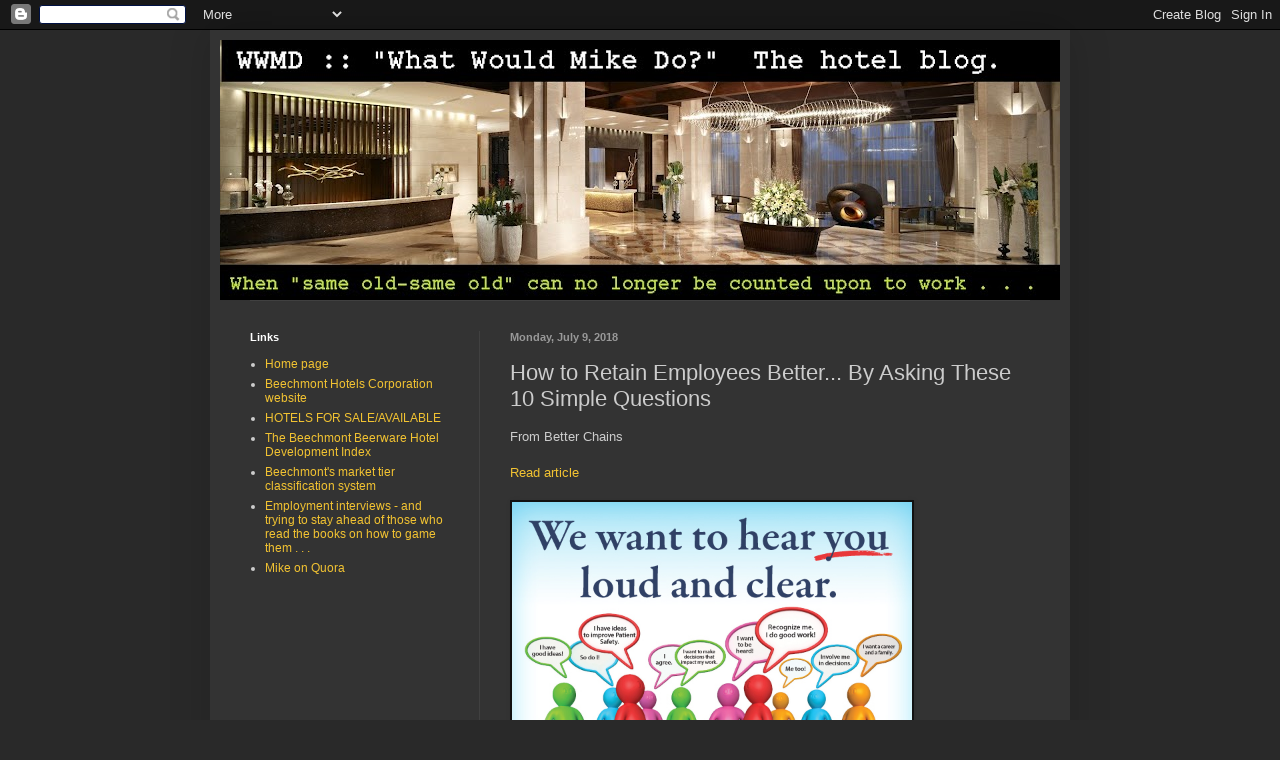

--- FILE ---
content_type: text/html; charset=UTF-8
request_url: https://wwmdthehotelblog.blogspot.com/2018/07/how-to-retain-employees-better-by.html
body_size: 14611
content:
<!DOCTYPE html>
<html class='v2' dir='ltr' lang='en'>
<head>
<link href='https://www.blogger.com/static/v1/widgets/335934321-css_bundle_v2.css' rel='stylesheet' type='text/css'/>
<meta content='width=1100' name='viewport'/>
<meta content='text/html; charset=UTF-8' http-equiv='Content-Type'/>
<meta content='blogger' name='generator'/>
<link href='https://wwmdthehotelblog.blogspot.com/favicon.ico' rel='icon' type='image/x-icon'/>
<link href='http://wwmdthehotelblog.blogspot.com/2018/07/how-to-retain-employees-better-by.html' rel='canonical'/>
<link rel="alternate" type="application/atom+xml" title="What Would Mike Do?: The hotel blog - Atom" href="https://wwmdthehotelblog.blogspot.com/feeds/posts/default" />
<link rel="alternate" type="application/rss+xml" title="What Would Mike Do?: The hotel blog - RSS" href="https://wwmdthehotelblog.blogspot.com/feeds/posts/default?alt=rss" />
<link rel="service.post" type="application/atom+xml" title="What Would Mike Do?: The hotel blog - Atom" href="https://www.blogger.com/feeds/2643913759358813498/posts/default" />

<link rel="alternate" type="application/atom+xml" title="What Would Mike Do?: The hotel blog - Atom" href="https://wwmdthehotelblog.blogspot.com/feeds/2863896895117507771/comments/default" />
<!--Can't find substitution for tag [blog.ieCssRetrofitLinks]-->
<link href='https://www.umc.edu/news/News_Articles/2016/July/images/Employee-survey-2016-eCV.jpg' rel='image_src'/>
<meta content='http://wwmdthehotelblog.blogspot.com/2018/07/how-to-retain-employees-better-by.html' property='og:url'/>
<meta content='How to Retain Employees Better... By Asking These 10 Simple Questions' property='og:title'/>
<meta content=' From Better Chains    Read article           ' property='og:description'/>
<meta content='https://lh3.googleusercontent.com/blogger_img_proxy/AEn0k_uPyAIoviBNG0O8DqYAGfv7VjIoyMZ5EW0Saad4C2iSHU5rsoX8I1jxY6Bzxp1zYK3F5E7F-diAl3jMwlXswscDXs3UQXjb9zvvVPiAMH6Y0I3kHiSSn8GmfZPDwxKmzKjjRxC4KIABss8HSSWf_4Z5zGbRaTCzbw=w1200-h630-p-k-no-nu' property='og:image'/>
<title>What Would Mike Do?: The hotel blog: How to Retain Employees Better... By Asking These 10 Simple Questions</title>
<style id='page-skin-1' type='text/css'><!--
/*
-----------------------------------------------
Blogger Template Style
Name:     Simple
Designer: Blogger
URL:      www.blogger.com
----------------------------------------------- */
/* Content
----------------------------------------------- */
body {
font: normal normal 12px Arial, Tahoma, Helvetica, FreeSans, sans-serif;
color: #cccccc;
background: #292929 none repeat scroll top left;
padding: 0 40px 40px 40px;
}
html body .region-inner {
min-width: 0;
max-width: 100%;
width: auto;
}
h2 {
font-size: 22px;
}
a:link {
text-decoration:none;
color: #f1c232;
}
a:visited {
text-decoration:none;
color: #ffd966;
}
a:hover {
text-decoration:underline;
color: #ffffff;
}
.body-fauxcolumn-outer .fauxcolumn-inner {
background: transparent none repeat scroll top left;
_background-image: none;
}
.body-fauxcolumn-outer .cap-top {
position: absolute;
z-index: 1;
height: 400px;
width: 100%;
}
.body-fauxcolumn-outer .cap-top .cap-left {
width: 100%;
background: transparent none repeat-x scroll top left;
_background-image: none;
}
.content-outer {
-moz-box-shadow: 0 0 40px rgba(0, 0, 0, .15);
-webkit-box-shadow: 0 0 5px rgba(0, 0, 0, .15);
-goog-ms-box-shadow: 0 0 10px #333333;
box-shadow: 0 0 40px rgba(0, 0, 0, .15);
margin-bottom: 1px;
}
.content-inner {
padding: 10px 10px;
}
.content-inner {
background-color: #333333;
}
/* Header
----------------------------------------------- */
.header-outer {
background: transparent none repeat-x scroll 0 -400px;
_background-image: none;
}
.Header h1 {
font: normal bold 42px Arial, Tahoma, Helvetica, FreeSans, sans-serif;
color: #ffffff;
text-shadow: -1px -1px 1px rgba(0, 0, 0, .2);
}
.Header h1 a {
color: #ffffff;
}
.Header .description {
font-size: 140%;
color: #ffffff;
}
.header-inner .Header .titlewrapper {
padding: 22px 30px;
}
.header-inner .Header .descriptionwrapper {
padding: 0 30px;
}
/* Tabs
----------------------------------------------- */
.tabs-inner .section:first-child {
border-top: 1px solid #404040;
}
.tabs-inner .section:first-child ul {
margin-top: -1px;
border-top: 1px solid #404040;
border-left: 0 solid #404040;
border-right: 0 solid #404040;
}
.tabs-inner .widget ul {
background: #3d85c6 none repeat-x scroll 0 -800px;
_background-image: none;
border-bottom: 1px solid #404040;
margin-top: 0;
margin-left: -30px;
margin-right: -30px;
}
.tabs-inner .widget li a {
display: inline-block;
padding: .6em 1em;
font: normal normal 14px Arial, Tahoma, Helvetica, FreeSans, sans-serif;
color: #999999;
border-left: 1px solid #333333;
border-right: 0 solid #404040;
}
.tabs-inner .widget li:first-child a {
border-left: none;
}
.tabs-inner .widget li.selected a, .tabs-inner .widget li a:hover {
color: #ffffff;
background-color: #6fa8dc;
text-decoration: none;
}
/* Columns
----------------------------------------------- */
.main-outer {
border-top: 0 solid #404040;
}
.fauxcolumn-left-outer .fauxcolumn-inner {
border-right: 1px solid #404040;
}
.fauxcolumn-right-outer .fauxcolumn-inner {
border-left: 1px solid #404040;
}
/* Headings
----------------------------------------------- */
div.widget > h2,
div.widget h2.title {
margin: 0 0 1em 0;
font: normal bold 11px Arial, Tahoma, Helvetica, FreeSans, sans-serif;
color: #ffffff;
}
/* Widgets
----------------------------------------------- */
.widget .zippy {
color: #999999;
text-shadow: 2px 2px 1px rgba(0, 0, 0, .1);
}
.widget .popular-posts ul {
list-style: none;
}
/* Posts
----------------------------------------------- */
h2.date-header {
font: normal bold 11px Arial, Tahoma, Helvetica, FreeSans, sans-serif;
}
.date-header span {
background-color: transparent;
color: #999999;
padding: inherit;
letter-spacing: inherit;
margin: inherit;
}
.main-inner {
padding-top: 30px;
padding-bottom: 30px;
}
.main-inner .column-center-inner {
padding: 0 15px;
}
.main-inner .column-center-inner .section {
margin: 0 15px;
}
.post {
margin: 0 0 25px 0;
}
h3.post-title, .comments h4 {
font: normal normal 22px Arial, Tahoma, Helvetica, FreeSans, sans-serif;
margin: .75em 0 0;
}
.post-body {
font-size: 110%;
line-height: 1.4;
position: relative;
}
.post-body img, .post-body .tr-caption-container, .Profile img, .Image img,
.BlogList .item-thumbnail img {
padding: 0;
background: #111111;
border: 1px solid #111111;
-moz-box-shadow: 1px 1px 5px rgba(0, 0, 0, .1);
-webkit-box-shadow: 1px 1px 5px rgba(0, 0, 0, .1);
box-shadow: 1px 1px 5px rgba(0, 0, 0, .1);
}
.post-body img, .post-body .tr-caption-container {
padding: 1px;
}
.post-body .tr-caption-container {
color: #cccccc;
}
.post-body .tr-caption-container img {
padding: 0;
background: transparent;
border: none;
-moz-box-shadow: 0 0 0 rgba(0, 0, 0, .1);
-webkit-box-shadow: 0 0 0 rgba(0, 0, 0, .1);
box-shadow: 0 0 0 rgba(0, 0, 0, .1);
}
.post-header {
margin: 0 0 1.5em;
line-height: 1.6;
font-size: 90%;
}
.post-footer {
margin: 20px -2px 0;
padding: 5px 10px;
color: #aaaaaa;
background-color: #303030;
border-bottom: 1px solid #444444;
line-height: 1.6;
font-size: 90%;
}
#comments .comment-author {
padding-top: 1.5em;
border-top: 1px solid #404040;
background-position: 0 1.5em;
}
#comments .comment-author:first-child {
padding-top: 0;
border-top: none;
}
.avatar-image-container {
margin: .2em 0 0;
}
#comments .avatar-image-container img {
border: 1px solid #111111;
}
/* Comments
----------------------------------------------- */
.comments .comments-content .icon.blog-author {
background-repeat: no-repeat;
background-image: url([data-uri]);
}
.comments .comments-content .loadmore a {
border-top: 1px solid #999999;
border-bottom: 1px solid #999999;
}
.comments .comment-thread.inline-thread {
background-color: #303030;
}
.comments .continue {
border-top: 2px solid #999999;
}
/* Accents
---------------------------------------------- */
.section-columns td.columns-cell {
border-left: 1px solid #404040;
}
.blog-pager {
background: transparent none no-repeat scroll top center;
}
.blog-pager-older-link, .home-link,
.blog-pager-newer-link {
background-color: #333333;
padding: 5px;
}
.footer-outer {
border-top: 0 dashed #bbbbbb;
}
/* Mobile
----------------------------------------------- */
body.mobile  {
background-size: auto;
}
.mobile .body-fauxcolumn-outer {
background: transparent none repeat scroll top left;
}
.mobile .body-fauxcolumn-outer .cap-top {
background-size: 100% auto;
}
.mobile .content-outer {
-webkit-box-shadow: 0 0 3px rgba(0, 0, 0, .15);
box-shadow: 0 0 3px rgba(0, 0, 0, .15);
}
.mobile .tabs-inner .widget ul {
margin-left: 0;
margin-right: 0;
}
.mobile .post {
margin: 0;
}
.mobile .main-inner .column-center-inner .section {
margin: 0;
}
.mobile .date-header span {
padding: 0.1em 10px;
margin: 0 -10px;
}
.mobile h3.post-title {
margin: 0;
}
.mobile .blog-pager {
background: transparent none no-repeat scroll top center;
}
.mobile .footer-outer {
border-top: none;
}
.mobile .main-inner, .mobile .footer-inner {
background-color: #333333;
}
.mobile-index-contents {
color: #cccccc;
}
.mobile-link-button {
background-color: #f1c232;
}
.mobile-link-button a:link, .mobile-link-button a:visited {
color: #ffffff;
}
.mobile .tabs-inner .section:first-child {
border-top: none;
}
.mobile .tabs-inner .PageList .widget-content {
background-color: #6fa8dc;
color: #ffffff;
border-top: 1px solid #404040;
border-bottom: 1px solid #404040;
}
.mobile .tabs-inner .PageList .widget-content .pagelist-arrow {
border-left: 1px solid #404040;
}

--></style>
<style id='template-skin-1' type='text/css'><!--
body {
min-width: 860px;
}
.content-outer, .content-fauxcolumn-outer, .region-inner {
min-width: 860px;
max-width: 860px;
_width: 860px;
}
.main-inner .columns {
padding-left: 260px;
padding-right: 0px;
}
.main-inner .fauxcolumn-center-outer {
left: 260px;
right: 0px;
/* IE6 does not respect left and right together */
_width: expression(this.parentNode.offsetWidth -
parseInt("260px") -
parseInt("0px") + 'px');
}
.main-inner .fauxcolumn-left-outer {
width: 260px;
}
.main-inner .fauxcolumn-right-outer {
width: 0px;
}
.main-inner .column-left-outer {
width: 260px;
right: 100%;
margin-left: -260px;
}
.main-inner .column-right-outer {
width: 0px;
margin-right: -0px;
}
#layout {
min-width: 0;
}
#layout .content-outer {
min-width: 0;
width: 800px;
}
#layout .region-inner {
min-width: 0;
width: auto;
}
body#layout div.add_widget {
padding: 8px;
}
body#layout div.add_widget a {
margin-left: 32px;
}
--></style>
<link href='https://www.blogger.com/dyn-css/authorization.css?targetBlogID=2643913759358813498&amp;zx=23a51ba9-6adf-41ce-a39b-dcbefd820b74' media='none' onload='if(media!=&#39;all&#39;)media=&#39;all&#39;' rel='stylesheet'/><noscript><link href='https://www.blogger.com/dyn-css/authorization.css?targetBlogID=2643913759358813498&amp;zx=23a51ba9-6adf-41ce-a39b-dcbefd820b74' rel='stylesheet'/></noscript>
<meta name='google-adsense-platform-account' content='ca-host-pub-1556223355139109'/>
<meta name='google-adsense-platform-domain' content='blogspot.com'/>

<!-- data-ad-client=ca-pub-8852722955609268 -->

</head>
<body class='loading variant-dark'>
<div class='navbar section' id='navbar' name='Navbar'><div class='widget Navbar' data-version='1' id='Navbar1'><script type="text/javascript">
    function setAttributeOnload(object, attribute, val) {
      if(window.addEventListener) {
        window.addEventListener('load',
          function(){ object[attribute] = val; }, false);
      } else {
        window.attachEvent('onload', function(){ object[attribute] = val; });
      }
    }
  </script>
<div id="navbar-iframe-container"></div>
<script type="text/javascript" src="https://apis.google.com/js/platform.js"></script>
<script type="text/javascript">
      gapi.load("gapi.iframes:gapi.iframes.style.bubble", function() {
        if (gapi.iframes && gapi.iframes.getContext) {
          gapi.iframes.getContext().openChild({
              url: 'https://www.blogger.com/navbar/2643913759358813498?po\x3d2863896895117507771\x26origin\x3dhttps://wwmdthehotelblog.blogspot.com',
              where: document.getElementById("navbar-iframe-container"),
              id: "navbar-iframe"
          });
        }
      });
    </script><script type="text/javascript">
(function() {
var script = document.createElement('script');
script.type = 'text/javascript';
script.src = '//pagead2.googlesyndication.com/pagead/js/google_top_exp.js';
var head = document.getElementsByTagName('head')[0];
if (head) {
head.appendChild(script);
}})();
</script>
</div></div>
<div class='body-fauxcolumns'>
<div class='fauxcolumn-outer body-fauxcolumn-outer'>
<div class='cap-top'>
<div class='cap-left'></div>
<div class='cap-right'></div>
</div>
<div class='fauxborder-left'>
<div class='fauxborder-right'></div>
<div class='fauxcolumn-inner'>
</div>
</div>
<div class='cap-bottom'>
<div class='cap-left'></div>
<div class='cap-right'></div>
</div>
</div>
</div>
<div class='content'>
<div class='content-fauxcolumns'>
<div class='fauxcolumn-outer content-fauxcolumn-outer'>
<div class='cap-top'>
<div class='cap-left'></div>
<div class='cap-right'></div>
</div>
<div class='fauxborder-left'>
<div class='fauxborder-right'></div>
<div class='fauxcolumn-inner'>
</div>
</div>
<div class='cap-bottom'>
<div class='cap-left'></div>
<div class='cap-right'></div>
</div>
</div>
</div>
<div class='content-outer'>
<div class='content-cap-top cap-top'>
<div class='cap-left'></div>
<div class='cap-right'></div>
</div>
<div class='fauxborder-left content-fauxborder-left'>
<div class='fauxborder-right content-fauxborder-right'></div>
<div class='content-inner'>
<header>
<div class='header-outer'>
<div class='header-cap-top cap-top'>
<div class='cap-left'></div>
<div class='cap-right'></div>
</div>
<div class='fauxborder-left header-fauxborder-left'>
<div class='fauxborder-right header-fauxborder-right'></div>
<div class='region-inner header-inner'>
<div class='header section' id='header' name='Header'><div class='widget Header' data-version='1' id='Header1'>
<div id='header-inner'>
<a href='https://wwmdthehotelblog.blogspot.com/' style='display: block'>
<img alt='What Would Mike Do?: The hotel blog' height='260px; ' id='Header1_headerimg' src='https://blogger.googleusercontent.com/img/b/R29vZ2xl/AVvXsEhTYedx1CJbfJFxG-_KmZwT3Q6aLRhmzXtBptetG8KX8d52SnCLNR_Of5gRZOMqBFmEjaa9vMiZsEwnhJCTQfGeCVCIlrhCBvebaEeJmYaoiLGxKQfCvnN74QHMAnC6xPYs09k9wDfKdfk/s840/lobby.jpg' style='display: block' width='840px; '/>
</a>
</div>
</div></div>
</div>
</div>
<div class='header-cap-bottom cap-bottom'>
<div class='cap-left'></div>
<div class='cap-right'></div>
</div>
</div>
</header>
<div class='tabs-outer'>
<div class='tabs-cap-top cap-top'>
<div class='cap-left'></div>
<div class='cap-right'></div>
</div>
<div class='fauxborder-left tabs-fauxborder-left'>
<div class='fauxborder-right tabs-fauxborder-right'></div>
<div class='region-inner tabs-inner'>
<div class='tabs no-items section' id='crosscol' name='Cross-Column'></div>
<div class='tabs no-items section' id='crosscol-overflow' name='Cross-Column 2'></div>
</div>
</div>
<div class='tabs-cap-bottom cap-bottom'>
<div class='cap-left'></div>
<div class='cap-right'></div>
</div>
</div>
<div class='main-outer'>
<div class='main-cap-top cap-top'>
<div class='cap-left'></div>
<div class='cap-right'></div>
</div>
<div class='fauxborder-left main-fauxborder-left'>
<div class='fauxborder-right main-fauxborder-right'></div>
<div class='region-inner main-inner'>
<div class='columns fauxcolumns'>
<div class='fauxcolumn-outer fauxcolumn-center-outer'>
<div class='cap-top'>
<div class='cap-left'></div>
<div class='cap-right'></div>
</div>
<div class='fauxborder-left'>
<div class='fauxborder-right'></div>
<div class='fauxcolumn-inner'>
</div>
</div>
<div class='cap-bottom'>
<div class='cap-left'></div>
<div class='cap-right'></div>
</div>
</div>
<div class='fauxcolumn-outer fauxcolumn-left-outer'>
<div class='cap-top'>
<div class='cap-left'></div>
<div class='cap-right'></div>
</div>
<div class='fauxborder-left'>
<div class='fauxborder-right'></div>
<div class='fauxcolumn-inner'>
</div>
</div>
<div class='cap-bottom'>
<div class='cap-left'></div>
<div class='cap-right'></div>
</div>
</div>
<div class='fauxcolumn-outer fauxcolumn-right-outer'>
<div class='cap-top'>
<div class='cap-left'></div>
<div class='cap-right'></div>
</div>
<div class='fauxborder-left'>
<div class='fauxborder-right'></div>
<div class='fauxcolumn-inner'>
</div>
</div>
<div class='cap-bottom'>
<div class='cap-left'></div>
<div class='cap-right'></div>
</div>
</div>
<!-- corrects IE6 width calculation -->
<div class='columns-inner'>
<div class='column-center-outer'>
<div class='column-center-inner'>
<div class='main section' id='main' name='Main'><div class='widget Blog' data-version='1' id='Blog1'>
<div class='blog-posts hfeed'>

          <div class="date-outer">
        
<h2 class='date-header'><span>Monday, July 9, 2018</span></h2>

          <div class="date-posts">
        
<div class='post-outer'>
<div class='post hentry uncustomized-post-template' itemprop='blogPost' itemscope='itemscope' itemtype='http://schema.org/BlogPosting'>
<meta content='https://www.umc.edu/news/News_Articles/2016/July/images/Employee-survey-2016-eCV.jpg' itemprop='image_url'/>
<meta content='2643913759358813498' itemprop='blogId'/>
<meta content='2863896895117507771' itemprop='postId'/>
<a name='2863896895117507771'></a>
<h3 class='post-title entry-title' itemprop='name'>
How to Retain Employees Better... By Asking These 10 Simple Questions
</h3>
<div class='post-header'>
<div class='post-header-line-1'></div>
</div>
<div class='post-body entry-content' id='post-body-2863896895117507771' itemprop='description articleBody'>
<div dir="ltr" style="text-align: left;" trbidi="on">
From Better Chains<div>
<br /></div>
<div>
<a href="http://www.betterchains.com/how-to-retain-employees-better-by-asking-these-10-simple-questions/" target="_blank">Read article</a></div>
<div>
<br /></div>
<div>
<img alt="Image result for employee survey" height="300" src="https://www.umc.edu/news/News_Articles/2016/July/images/Employee-survey-2016-eCV.jpg" width="400" /></div>
<div>
<br /></div>
<div>
<br /></div>
</div>
<div style='clear: both;'></div>
</div>
<div class='post-footer'>
<div class='post-footer-line post-footer-line-1'>
<span class='post-author vcard'>
Posted by
<span class='fn' itemprop='author' itemscope='itemscope' itemtype='http://schema.org/Person'>
<span itemprop='name'>makeitrain</span>
</span>
</span>
<span class='post-timestamp'>
at
<meta content='http://wwmdthehotelblog.blogspot.com/2018/07/how-to-retain-employees-better-by.html' itemprop='url'/>
<a class='timestamp-link' href='https://wwmdthehotelblog.blogspot.com/2018/07/how-to-retain-employees-better-by.html' rel='bookmark' title='permanent link'><abbr class='published' itemprop='datePublished' title='2018-07-09T19:40:00-07:00'>7:40&#8239;PM</abbr></a>
</span>
<span class='post-comment-link'>
</span>
<span class='post-icons'>
<span class='item-control blog-admin pid-301296686'>
<a href='https://www.blogger.com/post-edit.g?blogID=2643913759358813498&postID=2863896895117507771&from=pencil' title='Edit Post'>
<img alt='' class='icon-action' height='18' src='https://resources.blogblog.com/img/icon18_edit_allbkg.gif' width='18'/>
</a>
</span>
</span>
<div class='post-share-buttons goog-inline-block'>
<a class='goog-inline-block share-button sb-email' href='https://www.blogger.com/share-post.g?blogID=2643913759358813498&postID=2863896895117507771&target=email' target='_blank' title='Email This'><span class='share-button-link-text'>Email This</span></a><a class='goog-inline-block share-button sb-blog' href='https://www.blogger.com/share-post.g?blogID=2643913759358813498&postID=2863896895117507771&target=blog' onclick='window.open(this.href, "_blank", "height=270,width=475"); return false;' target='_blank' title='BlogThis!'><span class='share-button-link-text'>BlogThis!</span></a><a class='goog-inline-block share-button sb-twitter' href='https://www.blogger.com/share-post.g?blogID=2643913759358813498&postID=2863896895117507771&target=twitter' target='_blank' title='Share to X'><span class='share-button-link-text'>Share to X</span></a><a class='goog-inline-block share-button sb-facebook' href='https://www.blogger.com/share-post.g?blogID=2643913759358813498&postID=2863896895117507771&target=facebook' onclick='window.open(this.href, "_blank", "height=430,width=640"); return false;' target='_blank' title='Share to Facebook'><span class='share-button-link-text'>Share to Facebook</span></a><a class='goog-inline-block share-button sb-pinterest' href='https://www.blogger.com/share-post.g?blogID=2643913759358813498&postID=2863896895117507771&target=pinterest' target='_blank' title='Share to Pinterest'><span class='share-button-link-text'>Share to Pinterest</span></a>
</div>
</div>
<div class='post-footer-line post-footer-line-2'>
<span class='post-labels'>
Labels:
<a href='https://wwmdthehotelblog.blogspot.com/search/label/%22Guest%20Writers%22' rel='tag'>&quot;Guest Writers&quot;</a>,
<a href='https://wwmdthehotelblog.blogspot.com/search/label/Employee%20relations' rel='tag'>Employee relations</a>,
<a href='https://wwmdthehotelblog.blogspot.com/search/label/Employee%20working%20conditions' rel='tag'>Employee working conditions</a>,
<a href='https://wwmdthehotelblog.blogspot.com/search/label/Workplace%20ambience' rel='tag'>Workplace ambience</a>
</span>
</div>
<div class='post-footer-line post-footer-line-3'>
<span class='post-location'>
</span>
</div>
</div>
</div>
<div class='comments' id='comments'>
<a name='comments'></a>
<h4>1 comment:</h4>
<div class='comments-content'>
<script async='async' src='' type='text/javascript'></script>
<script type='text/javascript'>
    (function() {
      var items = null;
      var msgs = null;
      var config = {};

// <![CDATA[
      var cursor = null;
      if (items && items.length > 0) {
        cursor = parseInt(items[items.length - 1].timestamp) + 1;
      }

      var bodyFromEntry = function(entry) {
        var text = (entry &&
                    ((entry.content && entry.content.$t) ||
                     (entry.summary && entry.summary.$t))) ||
            '';
        if (entry && entry.gd$extendedProperty) {
          for (var k in entry.gd$extendedProperty) {
            if (entry.gd$extendedProperty[k].name == 'blogger.contentRemoved') {
              return '<span class="deleted-comment">' + text + '</span>';
            }
          }
        }
        return text;
      }

      var parse = function(data) {
        cursor = null;
        var comments = [];
        if (data && data.feed && data.feed.entry) {
          for (var i = 0, entry; entry = data.feed.entry[i]; i++) {
            var comment = {};
            // comment ID, parsed out of the original id format
            var id = /blog-(\d+).post-(\d+)/.exec(entry.id.$t);
            comment.id = id ? id[2] : null;
            comment.body = bodyFromEntry(entry);
            comment.timestamp = Date.parse(entry.published.$t) + '';
            if (entry.author && entry.author.constructor === Array) {
              var auth = entry.author[0];
              if (auth) {
                comment.author = {
                  name: (auth.name ? auth.name.$t : undefined),
                  profileUrl: (auth.uri ? auth.uri.$t : undefined),
                  avatarUrl: (auth.gd$image ? auth.gd$image.src : undefined)
                };
              }
            }
            if (entry.link) {
              if (entry.link[2]) {
                comment.link = comment.permalink = entry.link[2].href;
              }
              if (entry.link[3]) {
                var pid = /.*comments\/default\/(\d+)\?.*/.exec(entry.link[3].href);
                if (pid && pid[1]) {
                  comment.parentId = pid[1];
                }
              }
            }
            comment.deleteclass = 'item-control blog-admin';
            if (entry.gd$extendedProperty) {
              for (var k in entry.gd$extendedProperty) {
                if (entry.gd$extendedProperty[k].name == 'blogger.itemClass') {
                  comment.deleteclass += ' ' + entry.gd$extendedProperty[k].value;
                } else if (entry.gd$extendedProperty[k].name == 'blogger.displayTime') {
                  comment.displayTime = entry.gd$extendedProperty[k].value;
                }
              }
            }
            comments.push(comment);
          }
        }
        return comments;
      };

      var paginator = function(callback) {
        if (hasMore()) {
          var url = config.feed + '?alt=json&v=2&orderby=published&reverse=false&max-results=50';
          if (cursor) {
            url += '&published-min=' + new Date(cursor).toISOString();
          }
          window.bloggercomments = function(data) {
            var parsed = parse(data);
            cursor = parsed.length < 50 ? null
                : parseInt(parsed[parsed.length - 1].timestamp) + 1
            callback(parsed);
            window.bloggercomments = null;
          }
          url += '&callback=bloggercomments';
          var script = document.createElement('script');
          script.type = 'text/javascript';
          script.src = url;
          document.getElementsByTagName('head')[0].appendChild(script);
        }
      };
      var hasMore = function() {
        return !!cursor;
      };
      var getMeta = function(key, comment) {
        if ('iswriter' == key) {
          var matches = !!comment.author
              && comment.author.name == config.authorName
              && comment.author.profileUrl == config.authorUrl;
          return matches ? 'true' : '';
        } else if ('deletelink' == key) {
          return config.baseUri + '/comment/delete/'
               + config.blogId + '/' + comment.id;
        } else if ('deleteclass' == key) {
          return comment.deleteclass;
        }
        return '';
      };

      var replybox = null;
      var replyUrlParts = null;
      var replyParent = undefined;

      var onReply = function(commentId, domId) {
        if (replybox == null) {
          // lazily cache replybox, and adjust to suit this style:
          replybox = document.getElementById('comment-editor');
          if (replybox != null) {
            replybox.height = '250px';
            replybox.style.display = 'block';
            replyUrlParts = replybox.src.split('#');
          }
        }
        if (replybox && (commentId !== replyParent)) {
          replybox.src = '';
          document.getElementById(domId).insertBefore(replybox, null);
          replybox.src = replyUrlParts[0]
              + (commentId ? '&parentID=' + commentId : '')
              + '#' + replyUrlParts[1];
          replyParent = commentId;
        }
      };

      var hash = (window.location.hash || '#').substring(1);
      var startThread, targetComment;
      if (/^comment-form_/.test(hash)) {
        startThread = hash.substring('comment-form_'.length);
      } else if (/^c[0-9]+$/.test(hash)) {
        targetComment = hash.substring(1);
      }

      // Configure commenting API:
      var configJso = {
        'maxDepth': config.maxThreadDepth
      };
      var provider = {
        'id': config.postId,
        'data': items,
        'loadNext': paginator,
        'hasMore': hasMore,
        'getMeta': getMeta,
        'onReply': onReply,
        'rendered': true,
        'initComment': targetComment,
        'initReplyThread': startThread,
        'config': configJso,
        'messages': msgs
      };

      var render = function() {
        if (window.goog && window.goog.comments) {
          var holder = document.getElementById('comment-holder');
          window.goog.comments.render(holder, provider);
        }
      };

      // render now, or queue to render when library loads:
      if (window.goog && window.goog.comments) {
        render();
      } else {
        window.goog = window.goog || {};
        window.goog.comments = window.goog.comments || {};
        window.goog.comments.loadQueue = window.goog.comments.loadQueue || [];
        window.goog.comments.loadQueue.push(render);
      }
    })();
// ]]>
  </script>
<div id='comment-holder'>
<div class="comment-thread toplevel-thread"><ol id="top-ra"><li class="comment" id="c8690449604721130971"><div class="avatar-image-container"><img src="//www.blogger.com/img/blogger_logo_round_35.png" alt=""/></div><div class="comment-block"><div class="comment-header"><cite class="user"><a href="https://www.blogger.com/profile/10560911177521629931" rel="nofollow">Bhargava medical &amp; trauma centre</a></cite><span class="icon user "></span><span class="datetime secondary-text"><a rel="nofollow" href="https://wwmdthehotelblog.blogspot.com/2018/07/how-to-retain-employees-better-by.html?showComment=1620032289137#c8690449604721130971">May 3, 2021 at 1:58&#8239;AM</a></span></div><p class="comment-content"><br><br>Oh my goodness! Awesome article dude! Thank you, However I am experiencing difficulties with your RSS. I don&#8217;t understand the reason why I can&#39;t join it. Is there anyone else having similar RSS problems? Anyone who knows the answer can you kindly respond? Thanks!!<br><a href="https://www.bmtckanpur.com/" rel="nofollow"> Thank you </a><br></p><span class="comment-actions secondary-text"><a class="comment-reply" target="_self" data-comment-id="8690449604721130971">Reply</a><span class="item-control blog-admin blog-admin pid-1630356007"><a target="_self" href="https://www.blogger.com/comment/delete/2643913759358813498/8690449604721130971">Delete</a></span></span></div><div class="comment-replies"><div id="c8690449604721130971-rt" class="comment-thread inline-thread hidden"><span class="thread-toggle thread-expanded"><span class="thread-arrow"></span><span class="thread-count"><a target="_self">Replies</a></span></span><ol id="c8690449604721130971-ra" class="thread-chrome thread-expanded"><div></div><div id="c8690449604721130971-continue" class="continue"><a class="comment-reply" target="_self" data-comment-id="8690449604721130971">Reply</a></div></ol></div></div><div class="comment-replybox-single" id="c8690449604721130971-ce"></div></li></ol><div id="top-continue" class="continue"><a class="comment-reply" target="_self">Add comment</a></div><div class="comment-replybox-thread" id="top-ce"></div><div class="loadmore hidden" data-post-id="2863896895117507771"><a target="_self">Load more...</a></div></div>
</div>
</div>
<p class='comment-footer'>
<div class='comment-form'>
<a name='comment-form'></a>
<p>
</p>
<a href='https://www.blogger.com/comment/frame/2643913759358813498?po=2863896895117507771&hl=en&saa=85391&origin=https://wwmdthehotelblog.blogspot.com' id='comment-editor-src'></a>
<iframe allowtransparency='true' class='blogger-iframe-colorize blogger-comment-from-post' frameborder='0' height='410px' id='comment-editor' name='comment-editor' src='' width='100%'></iframe>
<script src='https://www.blogger.com/static/v1/jsbin/1345082660-comment_from_post_iframe.js' type='text/javascript'></script>
<script type='text/javascript'>
      BLOG_CMT_createIframe('https://www.blogger.com/rpc_relay.html');
    </script>
</div>
</p>
<div id='backlinks-container'>
<div id='Blog1_backlinks-container'>
</div>
</div>
</div>
</div>
<div class='inline-ad'>
<script async src="//pagead2.googlesyndication.com/pagead/js/adsbygoogle.js"></script>
<!-- wwmdthehotelblog_main_Blog1_1x1_as -->
<ins class="adsbygoogle"
     style="display:block"
     data-ad-client="ca-pub-8852722955609268"
     data-ad-host="ca-host-pub-1556223355139109"
     data-ad-host-channel="L0007"
     data-ad-slot="1991569535"
     data-ad-format="auto"></ins>
<script>
(adsbygoogle = window.adsbygoogle || []).push({});
</script>
</div>

        </div></div>
      
</div>
<div class='blog-pager' id='blog-pager'>
<span id='blog-pager-newer-link'>
<a class='blog-pager-newer-link' href='https://wwmdthehotelblog.blogspot.com/2018/07/the-beechmont-beerware-hotel.html' id='Blog1_blog-pager-newer-link' title='Newer Post'>Newer Post</a>
</span>
<span id='blog-pager-older-link'>
<a class='blog-pager-older-link' href='https://wwmdthehotelblog.blogspot.com/2018/07/fwd-seths-blog-hit-red-button.html' id='Blog1_blog-pager-older-link' title='Older Post'>Older Post</a>
</span>
<a class='home-link' href='https://wwmdthehotelblog.blogspot.com/'>Home</a>
</div>
<div class='clear'></div>
<div class='post-feeds'>
<div class='feed-links'>
Subscribe to:
<a class='feed-link' href='https://wwmdthehotelblog.blogspot.com/feeds/2863896895117507771/comments/default' target='_blank' type='application/atom+xml'>Post Comments (Atom)</a>
</div>
</div>
</div></div>
</div>
</div>
<div class='column-left-outer'>
<div class='column-left-inner'>
<aside>
<div class='sidebar section' id='sidebar-left-1'><div class='widget LinkList' data-version='1' id='LinkList1'>
<h2>Links</h2>
<div class='widget-content'>
<ul>
<li><a href='http://wwmdthehotelblog.blogspot.com/'>Home page</a></li>
<li><a href='http://www.beechmonthotels.com/'>Beechmont Hotels Corporation website</a></li>
<li><a href='http://wwmdthehotelblog.blogspot.com/search/label/Hotels%20for%20sale%20(Our%20evaluations)'>HOTELS FOR SALE/AVAILABLE</a></li>
<li><a href='http://beechmonthotels.com/beerware/'>The Beechmont Beerware Hotel Development Index</a></li>
<li><a href='http://wwmdthehotelblog.blogspot.com/p/beechmonts-market-tier-classification.html'>Beechmont's market tier classification system</a></li>
<li><a href='http://wwmdthehotelblog.blogspot.com/p/interview-questions-and-trying-to-stay.html'>Employment interviews - and trying to stay ahead of those who read the books on how to game them . . .</a></li>
<li><a href='https://www.quora.com/profile/Michael-Forrest-Jones'>Mike on Quora</a></li>
</ul>
<div class='clear'></div>
</div>
</div><div class='widget AdSense' data-version='1' id='AdSense1'>
<div class='widget-content'>
<script async src="//pagead2.googlesyndication.com/pagead/js/adsbygoogle.js"></script>
<!-- wwmdthehotelblog_sidebar-left-1_AdSense1_1x1_as -->
<ins class="adsbygoogle"
     style="display:block"
     data-ad-client="ca-pub-8852722955609268"
     data-ad-host="ca-host-pub-1556223355139109"
     data-ad-host-channel="L0001"
     data-ad-slot="3468302731"
     data-ad-format="auto"></ins>
<script>
(adsbygoogle = window.adsbygoogle || []).push({});
</script>
<div class='clear'></div>
</div>
</div><div class='widget Label' data-version='1' id='Label1'>
<h2>Contents</h2>
<div class='widget-content list-label-widget-content'>
<ul>
<li>
<a dir='ltr' href='https://wwmdthehotelblog.blogspot.com/search/label/%22Guest%20Writers%22'>&quot;Guest Writers&quot;</a>
<span dir='ltr'>(41)</span>
</li>
<li>
<a dir='ltr' href='https://wwmdthehotelblog.blogspot.com/search/label/2016%20Las%20Vegas%20shooting.%20Security'>2016 Las Vegas shooting. Security</a>
<span dir='ltr'>(2)</span>
</li>
<li>
<a dir='ltr' href='https://wwmdthehotelblog.blogspot.com/search/label/Accessibility'>Accessibility</a>
<span dir='ltr'>(1)</span>
</li>
<li>
<a dir='ltr' href='https://wwmdthehotelblog.blogspot.com/search/label/airbnb'>airbnb</a>
<span dir='ltr'>(1)</span>
</li>
<li>
<a dir='ltr' href='https://wwmdthehotelblog.blogspot.com/search/label/Airlines'>Airlines</a>
<span dir='ltr'>(1)</span>
</li>
<li>
<a dir='ltr' href='https://wwmdthehotelblog.blogspot.com/search/label/Airport%20hotels'>Airport hotels</a>
<span dir='ltr'>(2)</span>
</li>
<li>
<a dir='ltr' href='https://wwmdthehotelblog.blogspot.com/search/label/Amenities'>Amenities</a>
<span dir='ltr'>(11)</span>
</li>
<li>
<a dir='ltr' href='https://wwmdthehotelblog.blogspot.com/search/label/Anthony%20Melchiorri'>Anthony Melchiorri</a>
<span dir='ltr'>(1)</span>
</li>
<li>
<a dir='ltr' href='https://wwmdthehotelblog.blogspot.com/search/label/Antitrust%20law'>Antitrust law</a>
<span dir='ltr'>(2)</span>
</li>
<li>
<a dir='ltr' href='https://wwmdthehotelblog.blogspot.com/search/label/Bedbugs'>Bedbugs</a>
<span dir='ltr'>(1)</span>
</li>
<li>
<a dir='ltr' href='https://wwmdthehotelblog.blogspot.com/search/label/Best%20of%20Seth%20%28Seth%20Godin%29'>Best of Seth (Seth Godin)</a>
<span dir='ltr'>(11)</span>
</li>
<li>
<a dir='ltr' href='https://wwmdthehotelblog.blogspot.com/search/label/Billing'>Billing</a>
<span dir='ltr'>(5)</span>
</li>
<li>
<a dir='ltr' href='https://wwmdthehotelblog.blogspot.com/search/label/Booking%20engines'>Booking engines</a>
<span dir='ltr'>(2)</span>
</li>
<li>
<a dir='ltr' href='https://wwmdthehotelblog.blogspot.com/search/label/Boutique%20hotels'>Boutique hotels</a>
<span dir='ltr'>(6)</span>
</li>
<li>
<a dir='ltr' href='https://wwmdthehotelblog.blogspot.com/search/label/Branding'>Branding</a>
<span dir='ltr'>(9)</span>
</li>
<li>
<a dir='ltr' href='https://wwmdthehotelblog.blogspot.com/search/label/Building%20code%20compliance'>Building code compliance</a>
<span dir='ltr'>(4)</span>
</li>
<li>
<a dir='ltr' href='https://wwmdthehotelblog.blogspot.com/search/label/Business%20and%20finance'>Business and finance</a>
<span dir='ltr'>(5)</span>
</li>
<li>
<a dir='ltr' href='https://wwmdthehotelblog.blogspot.com/search/label/Capital'>Capital</a>
<span dir='ltr'>(4)</span>
</li>
<li>
<a dir='ltr' href='https://wwmdthehotelblog.blogspot.com/search/label/Career%20management%20and%20guidance'>Career management and guidance</a>
<span dir='ltr'>(24)</span>
</li>
<li>
<a dir='ltr' href='https://wwmdthehotelblog.blogspot.com/search/label/Catastrophic%20damage'>Catastrophic damage</a>
<span dir='ltr'>(4)</span>
</li>
<li>
<a dir='ltr' href='https://wwmdthehotelblog.blogspot.com/search/label/Celebrities'>Celebrities</a>
<span dir='ltr'>(1)</span>
</li>
<li>
<a dir='ltr' href='https://wwmdthehotelblog.blogspot.com/search/label/Check-in%2Fcheck-out%20time'>Check-in/check-out time</a>
<span dir='ltr'>(5)</span>
</li>
<li>
<a dir='ltr' href='https://wwmdthehotelblog.blogspot.com/search/label/Commissions'>Commissions</a>
<span dir='ltr'>(1)</span>
</li>
<li>
<a dir='ltr' href='https://wwmdthehotelblog.blogspot.com/search/label/Community%20relations'>Community relations</a>
<span dir='ltr'>(5)</span>
</li>
<li>
<a dir='ltr' href='https://wwmdthehotelblog.blogspot.com/search/label/Company%20culture'>Company culture</a>
<span dir='ltr'>(10)</span>
</li>
<li>
<a dir='ltr' href='https://wwmdthehotelblog.blogspot.com/search/label/Competition'>Competition</a>
<span dir='ltr'>(3)</span>
</li>
<li>
<a dir='ltr' href='https://wwmdthehotelblog.blogspot.com/search/label/Complimentary%20items'>Complimentary items</a>
<span dir='ltr'>(1)</span>
</li>
<li>
<a dir='ltr' href='https://wwmdthehotelblog.blogspot.com/search/label/Corporate%20and%20group%20business'>Corporate and group business</a>
<span dir='ltr'>(1)</span>
</li>
<li>
<a dir='ltr' href='https://wwmdthehotelblog.blogspot.com/search/label/Corporate%20social%20responsibility'>Corporate social responsibility</a>
<span dir='ltr'>(2)</span>
</li>
<li>
<a dir='ltr' href='https://wwmdthehotelblog.blogspot.com/search/label/Cost%20control'>Cost control</a>
<span dir='ltr'>(4)</span>
</li>
<li>
<a dir='ltr' href='https://wwmdthehotelblog.blogspot.com/search/label/Customer%20preferences'>Customer preferences</a>
<span dir='ltr'>(5)</span>
</li>
<li>
<a dir='ltr' href='https://wwmdthehotelblog.blogspot.com/search/label/Customer%20relationship%20management'>Customer relationship management</a>
<span dir='ltr'>(13)</span>
</li>
<li>
<a dir='ltr' href='https://wwmdthehotelblog.blogspot.com/search/label/Customer-facing'>Customer-facing</a>
<span dir='ltr'>(8)</span>
</li>
<li>
<a dir='ltr' href='https://wwmdthehotelblog.blogspot.com/search/label/Direct%20booking'>Direct booking</a>
<span dir='ltr'>(2)</span>
</li>
<li>
<a dir='ltr' href='https://wwmdthehotelblog.blogspot.com/search/label/EB-5%20investment'>EB-5 investment</a>
<span dir='ltr'>(1)</span>
</li>
<li>
<a dir='ltr' href='https://wwmdthehotelblog.blogspot.com/search/label/Education%20and%20training'>Education and training</a>
<span dir='ltr'>(8)</span>
</li>
<li>
<a dir='ltr' href='https://wwmdthehotelblog.blogspot.com/search/label/Employee%20amenities'>Employee amenities</a>
<span dir='ltr'>(3)</span>
</li>
<li>
<a dir='ltr' href='https://wwmdthehotelblog.blogspot.com/search/label/Employee%20background%20checking'>Employee background checking</a>
<span dir='ltr'>(9)</span>
</li>
<li>
<a dir='ltr' href='https://wwmdthehotelblog.blogspot.com/search/label/Employee%20behavior'>Employee behavior</a>
<span dir='ltr'>(12)</span>
</li>
<li>
<a dir='ltr' href='https://wwmdthehotelblog.blogspot.com/search/label/Employee%20compensation'>Employee compensation</a>
<span dir='ltr'>(7)</span>
</li>
<li>
<a dir='ltr' href='https://wwmdthehotelblog.blogspot.com/search/label/Employee%20interviewing'>Employee interviewing</a>
<span dir='ltr'>(26)</span>
</li>
<li>
<a dir='ltr' href='https://wwmdthehotelblog.blogspot.com/search/label/Employee%20reference%20checking'>Employee reference checking</a>
<span dir='ltr'>(6)</span>
</li>
<li>
<a dir='ltr' href='https://wwmdthehotelblog.blogspot.com/search/label/Employee%20relations'>Employee relations</a>
<span dir='ltr'>(15)</span>
</li>
<li>
<a dir='ltr' href='https://wwmdthehotelblog.blogspot.com/search/label/Employee%20working%20conditions'>Employee working conditions</a>
<span dir='ltr'>(17)</span>
</li>
<li>
<a dir='ltr' href='https://wwmdthehotelblog.blogspot.com/search/label/Ethics'>Ethics</a>
<span dir='ltr'>(3)</span>
</li>
<li>
<a dir='ltr' href='https://wwmdthehotelblog.blogspot.com/search/label/Food%20and%20beverage'>Food and beverage</a>
<span dir='ltr'>(2)</span>
</li>
<li>
<a dir='ltr' href='https://wwmdthehotelblog.blogspot.com/search/label/Franchises%20and%20franchising'>Franchises and franchising</a>
<span dir='ltr'>(14)</span>
</li>
<li>
<a dir='ltr' href='https://wwmdthehotelblog.blogspot.com/search/label/Front%20desk'>Front desk</a>
<span dir='ltr'>(5)</span>
</li>
<li>
<a dir='ltr' href='https://wwmdthehotelblog.blogspot.com/search/label/GDS'>GDS</a>
<span dir='ltr'>(2)</span>
</li>
<li>
<a dir='ltr' href='https://wwmdthehotelblog.blogspot.com/search/label/Guest%20amenities'>Guest amenities</a>
<span dir='ltr'>(19)</span>
</li>
<li>
<a dir='ltr' href='https://wwmdthehotelblog.blogspot.com/search/label/Guest%20relations'>Guest relations</a>
<span dir='ltr'>(28)</span>
</li>
<li>
<a dir='ltr' href='https://wwmdthehotelblog.blogspot.com/search/label/Guest%20service'>Guest service</a>
<span dir='ltr'>(12)</span>
</li>
<li>
<a dir='ltr' href='https://wwmdthehotelblog.blogspot.com/search/label/Guest%20theft'>Guest theft</a>
<span dir='ltr'>(3)</span>
</li>
<li>
<a dir='ltr' href='https://wwmdthehotelblog.blogspot.com/search/label/Guestroom%20keys'>Guestroom keys</a>
<span dir='ltr'>(1)</span>
</li>
<li>
<a dir='ltr' href='https://wwmdthehotelblog.blogspot.com/search/label/Guestroom%20supplies'>Guestroom supplies</a>
<span dir='ltr'>(4)</span>
</li>
<li>
<a dir='ltr' href='https://wwmdthehotelblog.blogspot.com/search/label/Historic%20hotels'>Historic hotels</a>
<span dir='ltr'>(6)</span>
</li>
<li>
<a dir='ltr' href='https://wwmdthehotelblog.blogspot.com/search/label/History'>History</a>
<span dir='ltr'>(6)</span>
</li>
<li>
<a dir='ltr' href='https://wwmdthehotelblog.blogspot.com/search/label/Holiday%20travel'>Holiday travel</a>
<span dir='ltr'>(1)</span>
</li>
<li>
<a dir='ltr' href='https://wwmdthehotelblog.blogspot.com/search/label/Hotel%20acquisition'>Hotel acquisition</a>
<span dir='ltr'>(9)</span>
</li>
<li>
<a dir='ltr' href='https://wwmdthehotelblog.blogspot.com/search/label/Hotel%20design'>Hotel design</a>
<span dir='ltr'>(12)</span>
</li>
<li>
<a dir='ltr' href='https://wwmdthehotelblog.blogspot.com/search/label/Hotel%20equipment'>Hotel equipment</a>
<span dir='ltr'>(2)</span>
</li>
<li>
<a dir='ltr' href='https://wwmdthehotelblog.blogspot.com/search/label/Hotel%20management%20agreements'>Hotel management agreements</a>
<span dir='ltr'>(4)</span>
</li>
<li>
<a dir='ltr' href='https://wwmdthehotelblog.blogspot.com/search/label/Hotel%20policies'>Hotel policies</a>
<span dir='ltr'>(13)</span>
</li>
<li>
<a dir='ltr' href='https://wwmdthehotelblog.blogspot.com/search/label/Hotel%20supplies'>Hotel supplies</a>
<span dir='ltr'>(9)</span>
</li>
<li>
<a dir='ltr' href='https://wwmdthehotelblog.blogspot.com/search/label/Hotel%20valuation'>Hotel valuation</a>
<span dir='ltr'>(2)</span>
</li>
<li>
<a dir='ltr' href='https://wwmdthehotelblog.blogspot.com/search/label/Hotels%20for%20sale%20%28Our%20evaluations%29'>Hotels for sale (Our evaluations)</a>
<span dir='ltr'>(13)</span>
</li>
<li>
<a dir='ltr' href='https://wwmdthehotelblog.blogspot.com/search/label/Hotels%20in%20pop%20culture'>Hotels in pop culture</a>
<span dir='ltr'>(1)</span>
</li>
<li>
<a dir='ltr' href='https://wwmdthehotelblog.blogspot.com/search/label/Housekeeping'>Housekeeping</a>
<span dir='ltr'>(27)</span>
</li>
<li>
<a dir='ltr' href='https://wwmdthehotelblog.blogspot.com/search/label/Human%20resources'>Human resources</a>
<span dir='ltr'>(35)</span>
</li>
<li>
<a dir='ltr' href='https://wwmdthehotelblog.blogspot.com/search/label/In-room%20safes'>In-room safes</a>
<span dir='ltr'>(1)</span>
</li>
<li>
<a dir='ltr' href='https://wwmdthehotelblog.blogspot.com/search/label/Information%20technology'>Information technology</a>
<span dir='ltr'>(5)</span>
</li>
<li>
<a dir='ltr' href='https://wwmdthehotelblog.blogspot.com/search/label/Innovation'>Innovation</a>
<span dir='ltr'>(1)</span>
</li>
<li>
<a dir='ltr' href='https://wwmdthehotelblog.blogspot.com/search/label/International%20development'>International development</a>
<span dir='ltr'>(2)</span>
</li>
<li>
<a dir='ltr' href='https://wwmdthehotelblog.blogspot.com/search/label/Laundry'>Laundry</a>
<span dir='ltr'>(1)</span>
</li>
<li>
<a dir='ltr' href='https://wwmdthehotelblog.blogspot.com/search/label/Legal'>Legal</a>
<span dir='ltr'>(5)</span>
</li>
<li>
<a dir='ltr' href='https://wwmdthehotelblog.blogspot.com/search/label/Leisure%20travel'>Leisure travel</a>
<span dir='ltr'>(1)</span>
</li>
<li>
<a dir='ltr' href='https://wwmdthehotelblog.blogspot.com/search/label/Linen%20and%20terry%20inventories'>Linen and terry inventories</a>
<span dir='ltr'>(6)</span>
</li>
<li>
<a dir='ltr' href='https://wwmdthehotelblog.blogspot.com/search/label/Liz%20Ryan'>Liz Ryan</a>
<span dir='ltr'>(1)</span>
</li>
<li>
<a dir='ltr' href='https://wwmdthehotelblog.blogspot.com/search/label/Local%20market%20conditions'>Local market conditions</a>
<span dir='ltr'>(5)</span>
</li>
<li>
<a dir='ltr' href='https://wwmdthehotelblog.blogspot.com/search/label/Lost%20and%20found'>Lost and found</a>
<span dir='ltr'>(3)</span>
</li>
<li>
<a dir='ltr' href='https://wwmdthehotelblog.blogspot.com/search/label/Luggage%20carts'>Luggage carts</a>
<span dir='ltr'>(1)</span>
</li>
<li>
<a dir='ltr' href='https://wwmdthehotelblog.blogspot.com/search/label/Maintenance'>Maintenance</a>
<span dir='ltr'>(8)</span>
</li>
<li>
<a dir='ltr' href='https://wwmdthehotelblog.blogspot.com/search/label/Management%20theory'>Management theory</a>
<span dir='ltr'>(14)</span>
</li>
<li>
<a dir='ltr' href='https://wwmdthehotelblog.blogspot.com/search/label/Manager%20compensation'>Manager compensation</a>
<span dir='ltr'>(1)</span>
</li>
<li>
<a dir='ltr' href='https://wwmdthehotelblog.blogspot.com/search/label/Market%20tiers'>Market tiers</a>
<span dir='ltr'>(4)</span>
</li>
<li>
<a dir='ltr' href='https://wwmdthehotelblog.blogspot.com/search/label/Marketing'>Marketing</a>
<span dir='ltr'>(40)</span>
</li>
<li>
<a dir='ltr' href='https://wwmdthehotelblog.blogspot.com/search/label/Michelin%20ratings'>Michelin ratings</a>
<span dir='ltr'>(2)</span>
</li>
<li>
<a dir='ltr' href='https://wwmdthehotelblog.blogspot.com/search/label/New%20hotel%20development'>New hotel development</a>
<span dir='ltr'>(17)</span>
</li>
<li>
<a dir='ltr' href='https://wwmdthehotelblog.blogspot.com/search/label/News%20and%20media'>News and media</a>
<span dir='ltr'>(2)</span>
</li>
<li>
<a dir='ltr' href='https://wwmdthehotelblog.blogspot.com/search/label/Night%20audit'>Night audit</a>
<span dir='ltr'>(4)</span>
</li>
<li>
<a dir='ltr' href='https://wwmdthehotelblog.blogspot.com/search/label/Non-smoking'>Non-smoking</a>
<span dir='ltr'>(3)</span>
</li>
<li>
<a dir='ltr' href='https://wwmdthehotelblog.blogspot.com/search/label/Online%20travel%20agencies'>Online travel agencies</a>
<span dir='ltr'>(9)</span>
</li>
<li>
<a dir='ltr' href='https://wwmdthehotelblog.blogspot.com/search/label/Operations'>Operations</a>
<span dir='ltr'>(6)</span>
</li>
<li>
<a dir='ltr' href='https://wwmdthehotelblog.blogspot.com/search/label/Personal%20stuff%20about%20Mike'>Personal stuff about Mike</a>
<span dir='ltr'>(9)</span>
</li>
<li>
<a dir='ltr' href='https://wwmdthehotelblog.blogspot.com/search/label/Personalities'>Personalities</a>
<span dir='ltr'>(6)</span>
</li>
<li>
<a dir='ltr' href='https://wwmdthehotelblog.blogspot.com/search/label/Pets'>Pets</a>
<span dir='ltr'>(1)</span>
</li>
<li>
<a dir='ltr' href='https://wwmdthehotelblog.blogspot.com/search/label/Politics'>Politics</a>
<span dir='ltr'>(4)</span>
</li>
<li>
<a dir='ltr' href='https://wwmdthehotelblog.blogspot.com/search/label/Promotions%20and%20packages'>Promotions and packages</a>
<span dir='ltr'>(7)</span>
</li>
<li>
<a dir='ltr' href='https://wwmdthehotelblog.blogspot.com/search/label/Property%20ambience'>Property ambience</a>
<span dir='ltr'>(13)</span>
</li>
<li>
<a dir='ltr' href='https://wwmdthehotelblog.blogspot.com/search/label/Property%20management%20systems'>Property management systems</a>
<span dir='ltr'>(8)</span>
</li>
<li>
<a dir='ltr' href='https://wwmdthehotelblog.blogspot.com/search/label/Purchasing'>Purchasing</a>
<span dir='ltr'>(4)</span>
</li>
<li>
<a dir='ltr' href='https://wwmdthehotelblog.blogspot.com/search/label/Recordkeeping'>Recordkeeping</a>
<span dir='ltr'>(14)</span>
</li>
<li>
<a dir='ltr' href='https://wwmdthehotelblog.blogspot.com/search/label/Recruiting%20and%20staffing'>Recruiting and staffing</a>
<span dir='ltr'>(33)</span>
</li>
<li>
<a dir='ltr' href='https://wwmdthehotelblog.blogspot.com/search/label/Registration'>Registration</a>
<span dir='ltr'>(9)</span>
</li>
<li>
<a dir='ltr' href='https://wwmdthehotelblog.blogspot.com/search/label/Renovations%20and%20renovating'>Renovations and renovating</a>
<span dir='ltr'>(10)</span>
</li>
<li>
<a dir='ltr' href='https://wwmdthehotelblog.blogspot.com/search/label/Reservations'>Reservations</a>
<span dir='ltr'>(7)</span>
</li>
<li>
<a dir='ltr' href='https://wwmdthehotelblog.blogspot.com/search/label/Resort%20fees'>Resort fees</a>
<span dir='ltr'>(3)</span>
</li>
<li>
<a dir='ltr' href='https://wwmdthehotelblog.blogspot.com/search/label/Resort%20markets'>Resort markets</a>
<span dir='ltr'>(2)</span>
</li>
<li>
<a dir='ltr' href='https://wwmdthehotelblog.blogspot.com/search/label/Resorts'>Resorts</a>
<span dir='ltr'>(1)</span>
</li>
<li>
<a dir='ltr' href='https://wwmdthehotelblog.blogspot.com/search/label/Revenue%20management'>Revenue management</a>
<span dir='ltr'>(12)</span>
</li>
<li>
<a dir='ltr' href='https://wwmdthehotelblog.blogspot.com/search/label/Revenue%20sources'>Revenue sources</a>
<span dir='ltr'>(2)</span>
</li>
<li>
<a dir='ltr' href='https://wwmdthehotelblog.blogspot.com/search/label/Room%20inventories'>Room inventories</a>
<span dir='ltr'>(11)</span>
</li>
<li>
<a dir='ltr' href='https://wwmdthehotelblog.blogspot.com/search/label/Room%20pricing'>Room pricing</a>
<span dir='ltr'>(13)</span>
</li>
<li>
<a dir='ltr' href='https://wwmdthehotelblog.blogspot.com/search/label/Room%20types'>Room types</a>
<span dir='ltr'>(6)</span>
</li>
<li>
<a dir='ltr' href='https://wwmdthehotelblog.blogspot.com/search/label/Safety'>Safety</a>
<span dir='ltr'>(5)</span>
</li>
<li>
<a dir='ltr' href='https://wwmdthehotelblog.blogspot.com/search/label/Sales'>Sales</a>
<span dir='ltr'>(8)</span>
</li>
<li>
<a dir='ltr' href='https://wwmdthehotelblog.blogspot.com/search/label/Security'>Security</a>
<span dir='ltr'>(26)</span>
</li>
<li>
<a dir='ltr' href='https://wwmdthehotelblog.blogspot.com/search/label/Social%20media'>Social media</a>
<span dir='ltr'>(2)</span>
</li>
<li>
<a dir='ltr' href='https://wwmdthehotelblog.blogspot.com/search/label/Statistics%20and%20measures'>Statistics and measures</a>
<span dir='ltr'>(8)</span>
</li>
<li>
<a dir='ltr' href='https://wwmdthehotelblog.blogspot.com/search/label/Stuff%20Mike%20should%20come%20back%20to%20%28he%20doesn%27t%20as%20often%20as%20he%20should%29'>Stuff Mike should come back to (he doesn&#39;t as often as he should)</a>
<span dir='ltr'>(10)</span>
</li>
<li>
<a dir='ltr' href='https://wwmdthehotelblog.blogspot.com/search/label/Suites'>Suites</a>
<span dir='ltr'>(2)</span>
</li>
<li>
<a dir='ltr' href='https://wwmdthehotelblog.blogspot.com/search/label/Supervision'>Supervision</a>
<span dir='ltr'>(1)</span>
</li>
<li>
<a dir='ltr' href='https://wwmdthehotelblog.blogspot.com/search/label/Technology'>Technology</a>
<span dir='ltr'>(1)</span>
</li>
<li>
<a dir='ltr' href='https://wwmdthehotelblog.blogspot.com/search/label/Tipping'>Tipping</a>
<span dir='ltr'>(3)</span>
</li>
<li>
<a dir='ltr' href='https://wwmdthehotelblog.blogspot.com/search/label/Toiletries'>Toiletries</a>
<span dir='ltr'>(2)</span>
</li>
<li>
<a dir='ltr' href='https://wwmdthehotelblog.blogspot.com/search/label/Tour%20groups'>Tour groups</a>
<span dir='ltr'>(1)</span>
</li>
<li>
<a dir='ltr' href='https://wwmdthehotelblog.blogspot.com/search/label/Tourism'>Tourism</a>
<span dir='ltr'>(2)</span>
</li>
<li>
<a dir='ltr' href='https://wwmdthehotelblog.blogspot.com/search/label/Travel%20agents'>Travel agents</a>
<span dir='ltr'>(4)</span>
</li>
<li>
<a dir='ltr' href='https://wwmdthehotelblog.blogspot.com/search/label/TripAdvisor'>TripAdvisor</a>
<span dir='ltr'>(5)</span>
</li>
<li>
<a dir='ltr' href='https://wwmdthehotelblog.blogspot.com/search/label/Turnarounds'>Turnarounds</a>
<span dir='ltr'>(1)</span>
</li>
<li>
<a dir='ltr' href='https://wwmdthehotelblog.blogspot.com/search/label/Web%20management'>Web management</a>
<span dir='ltr'>(2)</span>
</li>
<li>
<a dir='ltr' href='https://wwmdthehotelblog.blogspot.com/search/label/Wi-fi'>Wi-fi</a>
<span dir='ltr'>(4)</span>
</li>
<li>
<a dir='ltr' href='https://wwmdthehotelblog.blogspot.com/search/label/Workplace%20ambience'>Workplace ambience</a>
<span dir='ltr'>(9)</span>
</li>
<li>
<a dir='ltr' href='https://wwmdthehotelblog.blogspot.com/search/label/Yield%20management'>Yield management</a>
<span dir='ltr'>(5)</span>
</li>
</ul>
<div class='clear'></div>
</div>
</div><div class='widget BlogSearch' data-version='1' id='BlogSearch1'>
<h2 class='title'>Search This Blog</h2>
<div class='widget-content'>
<div id='BlogSearch1_form'>
<form action='https://wwmdthehotelblog.blogspot.com/search' class='gsc-search-box' target='_top'>
<table cellpadding='0' cellspacing='0' class='gsc-search-box'>
<tbody>
<tr>
<td class='gsc-input'>
<input autocomplete='off' class='gsc-input' name='q' size='10' title='search' type='text' value=''/>
</td>
<td class='gsc-search-button'>
<input class='gsc-search-button' title='search' type='submit' value='Search'/>
</td>
</tr>
</tbody>
</table>
</form>
</div>
</div>
<div class='clear'></div>
</div><div class='widget BlogArchive' data-version='1' id='BlogArchive1'>
<h2>Archive</h2>
<div class='widget-content'>
<div id='ArchiveList'>
<div id='BlogArchive1_ArchiveList'>
<ul class='flat'>
<li class='archivedate'>
<a href='https://wwmdthehotelblog.blogspot.com/2017/01/'>January 2017</a> (93)
      </li>
<li class='archivedate'>
<a href='https://wwmdthehotelblog.blogspot.com/2017/02/'>February 2017</a> (38)
      </li>
<li class='archivedate'>
<a href='https://wwmdthehotelblog.blogspot.com/2017/04/'>April 2017</a> (32)
      </li>
<li class='archivedate'>
<a href='https://wwmdthehotelblog.blogspot.com/2017/05/'>May 2017</a> (9)
      </li>
<li class='archivedate'>
<a href='https://wwmdthehotelblog.blogspot.com/2017/06/'>June 2017</a> (1)
      </li>
<li class='archivedate'>
<a href='https://wwmdthehotelblog.blogspot.com/2017/08/'>August 2017</a> (5)
      </li>
<li class='archivedate'>
<a href='https://wwmdthehotelblog.blogspot.com/2017/10/'>October 2017</a> (9)
      </li>
<li class='archivedate'>
<a href='https://wwmdthehotelblog.blogspot.com/2018/03/'>March 2018</a> (3)
      </li>
<li class='archivedate'>
<a href='https://wwmdthehotelblog.blogspot.com/2018/07/'>July 2018</a> (47)
      </li>
</ul>
</div>
</div>
<div class='clear'></div>
</div>
</div></div>
</aside>
</div>
</div>
<div class='column-right-outer'>
<div class='column-right-inner'>
<aside>
</aside>
</div>
</div>
</div>
<div style='clear: both'></div>
<!-- columns -->
</div>
<!-- main -->
</div>
</div>
<div class='main-cap-bottom cap-bottom'>
<div class='cap-left'></div>
<div class='cap-right'></div>
</div>
</div>
<footer>
<div class='footer-outer'>
<div class='footer-cap-top cap-top'>
<div class='cap-left'></div>
<div class='cap-right'></div>
</div>
<div class='fauxborder-left footer-fauxborder-left'>
<div class='fauxborder-right footer-fauxborder-right'></div>
<div class='region-inner footer-inner'>
<div class='foot section' id='footer-1'><div class='widget HTML' data-version='1' id='HTML1'>
<h2 class='title'>Amazon ad</h2>
<div class='widget-content'>
<center>
<iframe src="//rcm-na.amazon-adsystem.com/e/cm?o=1&p=48&l=ur1&category=dominoprojectbooks&f=ifr&linkID=049b9ca54b2ce9ca8ee0da674148e5da&t=valleylight-20&tracking_id=valleylight-20" width="728" height="90" scrolling="no" border="0" marginwidth="0" style="border:none;" frameborder="0"></iframe>
</center>
</div>
<div class='clear'></div>
</div></div>
<!-- outside of the include in order to lock Attribution widget -->
<div class='foot section' id='footer-3' name='Footer'><div class='widget Attribution' data-version='1' id='Attribution1'>
<div class='widget-content' style='text-align: center;'>
Copyright &#169; 2011-2017, Beechmont Hotels Corporation LLC. Simple theme. Powered by <a href='https://www.blogger.com' target='_blank'>Blogger</a>.
</div>
<div class='clear'></div>
</div></div>
</div>
</div>
<div class='footer-cap-bottom cap-bottom'>
<div class='cap-left'></div>
<div class='cap-right'></div>
</div>
</div>
</footer>
<!-- content -->
</div>
</div>
<div class='content-cap-bottom cap-bottom'>
<div class='cap-left'></div>
<div class='cap-right'></div>
</div>
</div>
</div>
<script type='text/javascript'>
    window.setTimeout(function() {
        document.body.className = document.body.className.replace('loading', '');
      }, 10);
  </script>

<script type="text/javascript" src="https://www.blogger.com/static/v1/widgets/3845888474-widgets.js"></script>
<script type='text/javascript'>
window['__wavt'] = 'AOuZoY5k13Vcqm8K_4dfcouxLCiqJ_vpmQ:1768283273871';_WidgetManager._Init('//www.blogger.com/rearrange?blogID\x3d2643913759358813498','//wwmdthehotelblog.blogspot.com/2018/07/how-to-retain-employees-better-by.html','2643913759358813498');
_WidgetManager._SetDataContext([{'name': 'blog', 'data': {'blogId': '2643913759358813498', 'title': 'What Would Mike Do?: The hotel blog', 'url': 'https://wwmdthehotelblog.blogspot.com/2018/07/how-to-retain-employees-better-by.html', 'canonicalUrl': 'http://wwmdthehotelblog.blogspot.com/2018/07/how-to-retain-employees-better-by.html', 'homepageUrl': 'https://wwmdthehotelblog.blogspot.com/', 'searchUrl': 'https://wwmdthehotelblog.blogspot.com/search', 'canonicalHomepageUrl': 'http://wwmdthehotelblog.blogspot.com/', 'blogspotFaviconUrl': 'https://wwmdthehotelblog.blogspot.com/favicon.ico', 'bloggerUrl': 'https://www.blogger.com', 'hasCustomDomain': false, 'httpsEnabled': true, 'enabledCommentProfileImages': true, 'gPlusViewType': 'FILTERED_POSTMOD', 'adultContent': false, 'analyticsAccountNumber': '', 'encoding': 'UTF-8', 'locale': 'en', 'localeUnderscoreDelimited': 'en', 'languageDirection': 'ltr', 'isPrivate': false, 'isMobile': false, 'isMobileRequest': false, 'mobileClass': '', 'isPrivateBlog': false, 'isDynamicViewsAvailable': true, 'feedLinks': '\x3clink rel\x3d\x22alternate\x22 type\x3d\x22application/atom+xml\x22 title\x3d\x22What Would Mike Do?: The hotel blog - Atom\x22 href\x3d\x22https://wwmdthehotelblog.blogspot.com/feeds/posts/default\x22 /\x3e\n\x3clink rel\x3d\x22alternate\x22 type\x3d\x22application/rss+xml\x22 title\x3d\x22What Would Mike Do?: The hotel blog - RSS\x22 href\x3d\x22https://wwmdthehotelblog.blogspot.com/feeds/posts/default?alt\x3drss\x22 /\x3e\n\x3clink rel\x3d\x22service.post\x22 type\x3d\x22application/atom+xml\x22 title\x3d\x22What Would Mike Do?: The hotel blog - Atom\x22 href\x3d\x22https://www.blogger.com/feeds/2643913759358813498/posts/default\x22 /\x3e\n\n\x3clink rel\x3d\x22alternate\x22 type\x3d\x22application/atom+xml\x22 title\x3d\x22What Would Mike Do?: The hotel blog - Atom\x22 href\x3d\x22https://wwmdthehotelblog.blogspot.com/feeds/2863896895117507771/comments/default\x22 /\x3e\n', 'meTag': '', 'adsenseClientId': 'ca-pub-8852722955609268', 'adsenseHostId': 'ca-host-pub-1556223355139109', 'adsenseHasAds': true, 'adsenseAutoAds': false, 'boqCommentIframeForm': true, 'loginRedirectParam': '', 'view': '', 'dynamicViewsCommentsSrc': '//www.blogblog.com/dynamicviews/4224c15c4e7c9321/js/comments.js', 'dynamicViewsScriptSrc': '//www.blogblog.com/dynamicviews/d0c66454998bf4bd', 'plusOneApiSrc': 'https://apis.google.com/js/platform.js', 'disableGComments': true, 'interstitialAccepted': false, 'sharing': {'platforms': [{'name': 'Get link', 'key': 'link', 'shareMessage': 'Get link', 'target': ''}, {'name': 'Facebook', 'key': 'facebook', 'shareMessage': 'Share to Facebook', 'target': 'facebook'}, {'name': 'BlogThis!', 'key': 'blogThis', 'shareMessage': 'BlogThis!', 'target': 'blog'}, {'name': 'X', 'key': 'twitter', 'shareMessage': 'Share to X', 'target': 'twitter'}, {'name': 'Pinterest', 'key': 'pinterest', 'shareMessage': 'Share to Pinterest', 'target': 'pinterest'}, {'name': 'Email', 'key': 'email', 'shareMessage': 'Email', 'target': 'email'}], 'disableGooglePlus': true, 'googlePlusShareButtonWidth': 0, 'googlePlusBootstrap': '\x3cscript type\x3d\x22text/javascript\x22\x3ewindow.___gcfg \x3d {\x27lang\x27: \x27en\x27};\x3c/script\x3e'}, 'hasCustomJumpLinkMessage': false, 'jumpLinkMessage': 'Read more', 'pageType': 'item', 'postId': '2863896895117507771', 'postImageUrl': 'https://www.umc.edu/news/News_Articles/2016/July/images/Employee-survey-2016-eCV.jpg', 'pageName': 'How to Retain Employees Better... By Asking These 10 Simple Questions', 'pageTitle': 'What Would Mike Do?: The hotel blog: How to Retain Employees Better... By Asking These 10 Simple Questions'}}, {'name': 'features', 'data': {}}, {'name': 'messages', 'data': {'edit': 'Edit', 'linkCopiedToClipboard': 'Link copied to clipboard!', 'ok': 'Ok', 'postLink': 'Post Link'}}, {'name': 'template', 'data': {'name': 'Simple', 'localizedName': 'Simple', 'isResponsive': false, 'isAlternateRendering': false, 'isCustom': false, 'variant': 'dark', 'variantId': 'dark'}}, {'name': 'view', 'data': {'classic': {'name': 'classic', 'url': '?view\x3dclassic'}, 'flipcard': {'name': 'flipcard', 'url': '?view\x3dflipcard'}, 'magazine': {'name': 'magazine', 'url': '?view\x3dmagazine'}, 'mosaic': {'name': 'mosaic', 'url': '?view\x3dmosaic'}, 'sidebar': {'name': 'sidebar', 'url': '?view\x3dsidebar'}, 'snapshot': {'name': 'snapshot', 'url': '?view\x3dsnapshot'}, 'timeslide': {'name': 'timeslide', 'url': '?view\x3dtimeslide'}, 'isMobile': false, 'title': 'How to Retain Employees Better... By Asking These 10 Simple Questions', 'description': ' From Better Chains    Read article           ', 'featuredImage': 'https://lh3.googleusercontent.com/blogger_img_proxy/AEn0k_uPyAIoviBNG0O8DqYAGfv7VjIoyMZ5EW0Saad4C2iSHU5rsoX8I1jxY6Bzxp1zYK3F5E7F-diAl3jMwlXswscDXs3UQXjb9zvvVPiAMH6Y0I3kHiSSn8GmfZPDwxKmzKjjRxC4KIABss8HSSWf_4Z5zGbRaTCzbw', 'url': 'https://wwmdthehotelblog.blogspot.com/2018/07/how-to-retain-employees-better-by.html', 'type': 'item', 'isSingleItem': true, 'isMultipleItems': false, 'isError': false, 'isPage': false, 'isPost': true, 'isHomepage': false, 'isArchive': false, 'isLabelSearch': false, 'postId': 2863896895117507771}}]);
_WidgetManager._RegisterWidget('_NavbarView', new _WidgetInfo('Navbar1', 'navbar', document.getElementById('Navbar1'), {}, 'displayModeFull'));
_WidgetManager._RegisterWidget('_HeaderView', new _WidgetInfo('Header1', 'header', document.getElementById('Header1'), {}, 'displayModeFull'));
_WidgetManager._RegisterWidget('_BlogView', new _WidgetInfo('Blog1', 'main', document.getElementById('Blog1'), {'cmtInteractionsEnabled': false, 'lightboxEnabled': true, 'lightboxModuleUrl': 'https://www.blogger.com/static/v1/jsbin/2485970545-lbx.js', 'lightboxCssUrl': 'https://www.blogger.com/static/v1/v-css/828616780-lightbox_bundle.css'}, 'displayModeFull'));
_WidgetManager._RegisterWidget('_LinkListView', new _WidgetInfo('LinkList1', 'sidebar-left-1', document.getElementById('LinkList1'), {}, 'displayModeFull'));
_WidgetManager._RegisterWidget('_AdSenseView', new _WidgetInfo('AdSense1', 'sidebar-left-1', document.getElementById('AdSense1'), {}, 'displayModeFull'));
_WidgetManager._RegisterWidget('_LabelView', new _WidgetInfo('Label1', 'sidebar-left-1', document.getElementById('Label1'), {}, 'displayModeFull'));
_WidgetManager._RegisterWidget('_BlogSearchView', new _WidgetInfo('BlogSearch1', 'sidebar-left-1', document.getElementById('BlogSearch1'), {}, 'displayModeFull'));
_WidgetManager._RegisterWidget('_BlogArchiveView', new _WidgetInfo('BlogArchive1', 'sidebar-left-1', document.getElementById('BlogArchive1'), {'languageDirection': 'ltr', 'loadingMessage': 'Loading\x26hellip;'}, 'displayModeFull'));
_WidgetManager._RegisterWidget('_HTMLView', new _WidgetInfo('HTML1', 'footer-1', document.getElementById('HTML1'), {}, 'displayModeFull'));
_WidgetManager._RegisterWidget('_AttributionView', new _WidgetInfo('Attribution1', 'footer-3', document.getElementById('Attribution1'), {}, 'displayModeFull'));
</script>
</body>
</html>

--- FILE ---
content_type: text/html; charset=utf-8
request_url: https://www.google.com/recaptcha/api2/aframe
body_size: 267
content:
<!DOCTYPE HTML><html><head><meta http-equiv="content-type" content="text/html; charset=UTF-8"></head><body><script nonce="N-5NCmtgVtWb5qGd59DdjA">/** Anti-fraud and anti-abuse applications only. See google.com/recaptcha */ try{var clients={'sodar':'https://pagead2.googlesyndication.com/pagead/sodar?'};window.addEventListener("message",function(a){try{if(a.source===window.parent){var b=JSON.parse(a.data);var c=clients[b['id']];if(c){var d=document.createElement('img');d.src=c+b['params']+'&rc='+(localStorage.getItem("rc::a")?sessionStorage.getItem("rc::b"):"");window.document.body.appendChild(d);sessionStorage.setItem("rc::e",parseInt(sessionStorage.getItem("rc::e")||0)+1);localStorage.setItem("rc::h",'1768283276627');}}}catch(b){}});window.parent.postMessage("_grecaptcha_ready", "*");}catch(b){}</script></body></html>